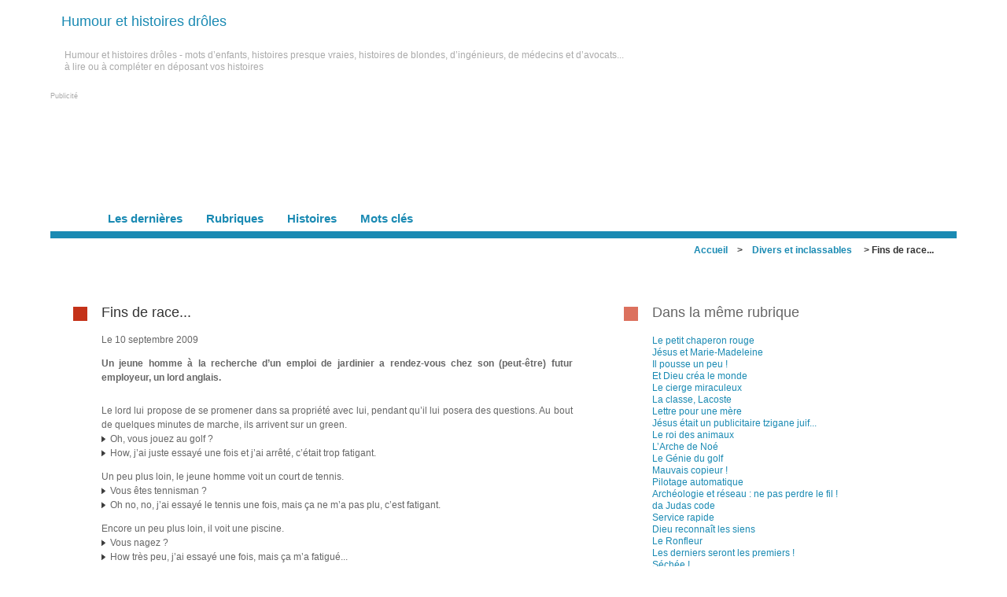

--- FILE ---
content_type: text/html; charset=utf-8
request_url: http://humourhistoires.free.fr/spip/spip.php?article95
body_size: 11119
content:
<!DOCTYPE html PUBLIC "-//W3C//DTD XHTML 1.0 Transitional//EN" "http://www.w3.org/TR/xhtml1/DTD/xhtml1-transitional.dtd">
<html dir="ltr" lang="fr">
<head>
	<title>Fins de race... - Humour et histoires dr&ocirc;les</title>
	<meta http-equiv="Content-Type" content="text/html; charset=utf-8" />
<meta http-equiv="description" content="Humour et histoires drôles - mots d'enfants, histoires presque vraies, histoires de blondes, d'ingénieurs et d'avocats... à lire ou à compléter en déposant vos histoires">
<meta http-equiv="keywords" content="humour, histoires drôles, histoires droles, blagues, sourire, rire, joke, jokes, blondes, avocats, spip, ingénieurs, mots enfants, consultants, sexistes, consultants, docteurs, informaticiens">

<script language="javascript">
if (top.frames.length!=0)
top.location=self.document.location;
</script>
	<meta name="description" content="Un jeune homme à la recherche d’un emploi de jardinier a rendez-vous chez son futur employeur, un lord anglais. - Humour et histoires drôles - mots d'enfants, histoires presque vraies, histoires de blondes, d'ingénieurs et d'avocats" />
	<meta name="generator" content="SPIP" />
	

	
	<link rel="alternate" type="application/rss+xml" title="Syndiquer tout le site" href="http://humourhistoires.free.fr/spip/spip.php?page=backend" />
		
	<script type="text/javascript" src="plugins/blip/prototype.js"></script>
	<script type="text/javascript" src="plugins/blip/scriptaculous.js?load=effects"></script>
	<script type="text/javascript" src="plugins/blip/lightbox.js"></script>
	<link type="text/css" rel="stylesheet" href="plugins/blip/lightbox.css"  media="screen" />
	
	<link rel="stylesheet" type="text/css" href="http://humourhistoires.free.fr/spip/spip.php?page=inc-css" />	

</head>

<body id="article">
<div id="page">


<div id="tete">






	<div class="titre_principal">
	<a rel="start" href="http://humourhistoires.free.fr/spip/">Humour et histoires dr&ocirc;les</a>
	
	</div><!-- fin titre_principal-->







<div class="titre_auxiliaire"><h5 class="nopadding">Humour et histoires drôles - mots d&#8217;enfants, histoires presque vraies, histoires de blondes, d&#8217;ingénieurs, de médecins et d&#8217;avocats... à lire ou à compléter en déposant vos histoires</h5></div><!-- fin titre_auxiliaire-->


<div STYLE="display: block; align:left; width: 750px;"><img src="IMG/1.gif" height="2" width="750" border="0">
	<br><span style='font-size:9px; color:#AAA'>Publicit&eacute;</span></div>
<div STYLE="display: block; align:center; width: 750px;margin:0 auto 40px auto; ">
<!-- BEGIN CODE NetAffiliation : http://www.netaffiliation.com/ -->
<iframe src="http://action.metaffiliation.com/emplacement.php?emp=59079I55bc13cac854840f&emprefresh=130" width="728" height="90" scrolling="no" frameborder="0" align="center"></iframe>
<!-- END CODE NetAffiliation -->
</div>

<div class="menu_principal">
<ul>

	<li id="menu_principal_sommaire"><a href="http://humourhistoires.free.fr/spip/spip.php?page=sommaire" title="Les histoires les plus récentes">Les dernières</a></li>

	<li id="menu_principal_rubrique"><a href="http://humourhistoires.free.fr/spip/spip.php?page=rubrique" title="Parcourir les rubriques du site">Rubriques</a></li>

	<li id="menu_principal_histoire"><a href="http://humourhistoires.free.fr/spip/spip.php?page=histoire" title="Liste des histoires du site">Histoires</a></li>

	<li id="menu_principal_mot"><a href="http://humourhistoires.free.fr/spip/spip.php?page=mot" title="Liste des mots cl&eacute;s du site">Mots cl&eacute;s</a></li>

</ul>
<!-- begin FaceBook -->
<div style="float:right;"><iframe src="http://www.facebook.com/plugins/like.php?href=http%3A%2F%2Fhumourhistoires.free.fr%2Fspip%2F&amp;layout=standard&amp;show_faces=false&amp;width=400&amp;action=J\'aime&amp;colorscheme=light&amp;height=30" scrolling="no" frameborder="0" style="border:none; overflow:hidden; width:400px; height:30px;" allowTransparency="true"></iframe></div>
<!-- end Facebook -->
</div><!-- menu_principal-->

</div><!-- fin entete -->

<div id="corps">

	
	<div class="menu_auxiliaire">
		<ul>
			<li><a href="http://humourhistoires.free.fr/spip/">Accueil</a>&gt;<a href="spip.php?rubrique7">Divers et inclassables</a> &gt; Fins de race...</li>
		</ul>
	</div><!-- fin menu_auxiliaire-->

	
	
	
	

	<div class="contenu">
	
		
		<!-- debut_surligneconditionnel -->
		<div class="element"><div class="imgfloatright"></div><div class="puce_principale">&nbsp;</div><div class="texte_principal">
		<h1>Fins de race...</h1>
		<p>Le 10 septembre 2009</p>
		<p><b>Un jeune homme à la recherche d&#8217;un emploi de jardinier a rendez-vous chez son (peut-être) futur employeur, un lord anglais.</b></p>
		<div class="element_sous"><p class="spip">Le lord lui propose de se promener dans sa propriété avec lui, pendant qu&#8217;il
lui posera des questions. Au bout de quelques minutes de marche, ils
arrivent sur un green.
<br /><img src="plugins/blip/puce.gif" width='8'  height='11'  alt="-" />&nbsp;Oh, vous jouez au golf&nbsp;?
<br /><img src="plugins/blip/puce.gif" width='8'  height='11'  alt="-" />&nbsp;How, j&#8217;ai juste essayé une fois et j&#8217;ai arrêté, c&#8217;était trop fatigant.</p>

<p class="spip">Un peu plus loin, le jeune homme voit un court de tennis.
<br /><img src="plugins/blip/puce.gif" width='8'  height='11'  alt="-" />&nbsp;Vous êtes tennisman&nbsp;?
<br /><img src="plugins/blip/puce.gif" width='8'  height='11'  alt="-" />&nbsp;Oh no, no, j&#8217;ai essayé le tennis une fois, mais ça ne m&#8217;a pas plu, c&#8217;est
fatigant.</p>

<p class="spip">Encore un peu plus loin, il voit une piscine.
<br /><img src="plugins/blip/puce.gif" width='8'  height='11'  alt="-" />&nbsp;Vous nagez&nbsp;?
<br /><img src="plugins/blip/puce.gif" width='8'  height='11'  alt="-" />&nbsp;How très peu, j&#8217;ai essayé une fois, mais ça m&#8217;a fatigué...</p>

<p class="spip">Ils arrivent enfin à la grande maison et un autre homme se tient sur le
perron. Le lord et le jeune homme vont à sa rencontre et le lord dit&nbsp;:
<br /><img src="plugins/blip/puce.gif" width='8'  height='11'  alt="-" />&nbsp;Voici mon fils, Stanley.</p>

<p class="spip">Le jeune homme serre la main du fils et dit&nbsp;:
<br /><img src="plugins/blip/puce.gif" width='8'  height='11'  alt="-" />&nbsp;Enchanté&nbsp;!... Fils unique, je suppose&nbsp;?</p></div>
				
		
		<!-- finde_surligneconditionnel -->			
		</div></div>


		
		


		
		


		
		
		







	
	

		
			


		<div class="element"><div class="puce_principale">&nbsp;</div><div class="texte_principal">
		<h1>Poster un commentaire</h1>
		<div class="element_sur">
		<div class="formulaire_spip formulaire_forum">

<a id="formulaire_forum" name="formulaire_forum"></a>

<form action="spip.php?article95#formulaire_forum" method="post">

<input name='article95' type='hidden' />
<input name='id_article' value='95' type='hidden' />




<input type="hidden" name="retour_forum" value="%21" />
<fieldset class="reponse_formulaire">
<legend><b>mod&eacute;ration &agrave; priori</b>&nbsp;&nbsp;</legend>
<p> Ce forum est mod&eacute;r&eacute; &agrave; priori&nbsp;: votre contribution n'appara&icirc;tra qu'apr&egrave;s avoir &eacute;t&eacute; valid&eacute;e par un administrateur du site.<br /><b>Notez que pour &eacute;viter le spam</b>, un commentaire comportant un ou plusieurs liens URL sera <b>presque toujours modifi&eacute; ou supprim&eacute;.</b></p>
</fieldset>

 





 

	<fieldset>
	<legend>Un message, un commentaire&nbsp;?&nbsp;&nbsp;</legend>
	<p><label for="titre">Titre :</label>
	<input type="text" class="forml" name="titre" id="titre" value="Fins de race..." size="40" disabled="disabled" /></p>

	<label>Texte de votre message :</label>
	<p><small>(Pour cr&eacute;er des paragraphes, laissez simplement des lignes vides.)</small></p>
	<script type="text/javascript" src="ecrire/img_pack/spip_barre.js"></script><table class='spip_barre' cellpadding='0' cellspacing='0' border='0'>
<tr>
<td style='text-align: left;' valign='middle'><a
href="javascript:barre_raccourci('{','}',document.getElementById('textarea_1'))" tabindex='1000'
title="Mettre en {italique}"
onmouseover="helpline('Mettre en {italique}',document.getElementById('barre_1'))"
onmouseout="helpline('Utilisez les raccourcis typographiques pour enrichir votre mise en page', document.getElementById('barre_1'))"><img
src='ecrire/img_pack/icones_barre/italique.png' height='16' width='16' align='middle' /></a><a
href="javascript:barre_raccourci('{{','}}',document.getElementById('textarea_1'))" tabindex='1000'
title="Mettre en {{gras}}"
onmouseover="helpline('Mettre en {{gras}}',document.getElementById('barre_1'))"
onmouseout="helpline('Utilisez les raccourcis typographiques pour enrichir votre mise en page', document.getElementById('barre_1'))"><img
src='ecrire/img_pack/icones_barre/gras.png' height='16' width='16' align='middle' /></a></td>
<td><a
href="javascript:barre_demande('[','->',']', 'Veuillez indiquer l\'adresse de votre lien (vous pouvez indiquer une adresse Web sous la forme http://www.monsite/com ou simplement indiquer le num&eacute;ro d\'un article de ce site.', document.getElementById('textarea_1'))" tabindex='1000'
title="Transformer en [lien hypertexte->http://...]"
onmouseover="helpline('Transformer en [lien hypertexte->http://...]',document.getElementById('barre_1'))"
onmouseout="helpline('Utilisez les raccourcis typographiques pour enrichir votre mise en page', document.getElementById('barre_1'))"><img
src='ecrire/img_pack/icones_barre/lien.png' height='16' width='16' align='middle' /></a></td>
<td><a
href="javascript:barre_raccourci('

&lt;quote&gt;','&lt;/quote&gt;

',document.getElementById('textarea_1'))" tabindex='1000'
title="Citer un message"
onmouseover="helpline('Citer un message',document.getElementById('barre_1'))"
onmouseout="helpline('Utilisez les raccourcis typographiques pour enrichir votre mise en page', document.getElementById('barre_1'))"><img
src='ecrire/img_pack/icones_barre/quote.png' height='16' width='16' align='middle' /></a></td>
<td style='text-align:left;' valign='middle'><a
href="javascript:barre_raccourci('&laquo;','&raquo;',document.getElementById('textarea_1'))" tabindex='1000'
title="Entourer de &laquo; guillemets &raquo;"
onmouseover="helpline('Entourer de &laquo; guillemets &raquo;',document.getElementById('barre_1'))"
onmouseout="helpline('Utilisez les raccourcis typographiques pour enrichir votre mise en page', document.getElementById('barre_1'))"><img
src='ecrire/img_pack/icones_barre/guillemets.png' height='16' width='16' align='middle' /></a><a
href="javascript:barre_raccourci('&ldquo;','&rdquo;',document.getElementById('textarea_1'))" tabindex='1000'
title="Entourer de &ldquo;guillemets de second niveau&rdquo;"
onmouseover="helpline('Entourer de &ldquo;guillemets de second niveau&rdquo;',document.getElementById('barre_1'))"
onmouseout="helpline('Utilisez les raccourcis typographiques pour enrichir votre mise en page', document.getElementById('barre_1'))"><img
src='ecrire/img_pack/icones_barre/guillemets-simples.png' height='16' width='16' align='middle' /></a><a
href="javascript:barre_inserer('&Agrave;',document.getElementById('textarea_1'))" tabindex='1000'
title="Ins&eacute;rer un A accent grave majuscule"
onmouseover="helpline('Ins&eacute;rer un A accent grave majuscule',document.getElementById('barre_1'))"
onmouseout="helpline('Utilisez les raccourcis typographiques pour enrichir votre mise en page', document.getElementById('barre_1'))"><img
src='ecrire/img_pack/icones_barre/agrave-maj.png' height='16' width='16' align='middle' /></a><a
href="javascript:barre_inserer('&Eacute;',document.getElementById('textarea_1'))" tabindex='1000'
title="Ins&eacute;rer un E accent aigu majuscule"
onmouseover="helpline('Ins&eacute;rer un E accent aigu majuscule',document.getElementById('barre_1'))"
onmouseout="helpline('Utilisez les raccourcis typographiques pour enrichir votre mise en page', document.getElementById('barre_1'))"><img
src='ecrire/img_pack/icones_barre/eacute-maj.png' height='16' width='16' align='middle' /></a><a
href="javascript:barre_inserer('&oelig;',document.getElementById('textarea_1'))" tabindex='1000'
title="Ins&eacute;rer un E dans l'O"
onmouseover="helpline('Ins&eacute;rer un E dans l\'O',document.getElementById('barre_1'))"
onmouseout="helpline('Utilisez les raccourcis typographiques pour enrichir votre mise en page', document.getElementById('barre_1'))"><img
src='ecrire/img_pack/icones_barre/oelig.png' height='16' width='16' align='middle' /></a><a
href="javascript:barre_inserer('&OElig;',document.getElementById('textarea_1'))" tabindex='1000'
title="Ins&eacute;rer un E dans l'O majuscule"
onmouseover="helpline('Ins&eacute;rer un E dans l\'O majuscule',document.getElementById('barre_1'))"
onmouseout="helpline('Utilisez les raccourcis typographiques pour enrichir votre mise en page', document.getElementById('barre_1'))"><img
src='ecrire/img_pack/icones_barre/oelig-maj.png' height='16' width='16' align='middle' /></a><a
href="javascript:barre_inserer('&euro;',document.getElementById('textarea_1'))" tabindex='1000'
title="Ins&eacute;rer le symbole &euro;"
onmouseover="helpline('Ins&eacute;rer le symbole &euro;',document.getElementById('barre_1'))"
onmouseout="helpline('Utilisez les raccourcis typographiques pour enrichir votre mise en page', document.getElementById('barre_1'))"><img
src='ecrire/img_pack/icones_barre/euro.png' height='16' width='16' align='middle' /></a></td></tr>
<tr>
<td colspan='6'><input disabled='disabled' type='text' class='barre' id='barre_1' size='45' maxlength='100'
value="Utilisez les raccourcis typographiques pour enrichir votre mise en page" /></td></tr></table>
<textarea name='texte' rows='12' class='forml' cols='60'
id='textarea_1'
onselect='storeCaret(this);'
onclick='storeCaret(this);'
onkeyup='storeCaret(this);'
ondblclick='storeCaret(this);'></textarea>
	</fieldset>

	<fieldset>
	<legend><b>Qui &ecirc;tes-vous ?</b> (optionnel)&nbsp;&nbsp;</legend>
	<p><label for="auteur">Votre nom (ou pseudonyme) :</label>
	<input type="text" class="forml" name="auteur" id="auteur" value="" size="40" /></p>
	<p><label for="email_auteur">Votre adresse email :</label>
	<input type="text" class="forml" name="email_auteur" id="email_auteur" value="" size="40" /></p>
	</fieldset>

	
	<p style='display:none;'><label for="nobot">Veuillez laisser ce champ vide&nbsp;:</label>
	<input type="text" name="nobot" value="" size="10" /></p>

	<div class="spip_bouton"><input type="submit" value="Voir ce message avant de le poster" /></div>


</form>

</div>		</div><!-- fin element_sur-->
		</div></div> <!-- fin element-->	
		
	
	</div><!-- fin contenu -->

	
	<div class="barre_laterale">
		

		

		
		 
				


<div class="element"><div class="puce_principale">&nbsp;</div><div class="texte_principal"><h1>Dans la m&ecirc;me rubrique</h1>		
<div class="element_sur_bis">

	
	<h5 class="nopadding"><a href="spip.php?article8" title="Le petit chaperon rouge allait voir sa Mère-Grand quand elle aperçut le grand méchant loup tapi derrière une souche.">Le petit chaperon rouge</a></h5>
		
	
	<h5 class="nopadding"><a href="spip.php?article9" title="Marie est désespérée : Jésus est toujours vierge à 30 ans.">Jésus et Marie-Madeleine</a></h5>
		
	
	<h5 class="nopadding"><a href="spip.php?article78" title="Un mec complètement bourré vient sonner avec insistance chez des gens en pleine nuit.">Il pousse un peu&nbsp;!</a></h5>
		
	
	<h5 class="nopadding"><a href="spip.php?article10" title="Le premier jour Dieu a créé la vache.">Et Dieu créa le monde</a></h5>
		
	
	<h5 class="nopadding"><a href="spip.php?article58" title="Je vais à Rome la semaine prochaine et je vais allumer un cierge pour vous, dit le prêtre.">Le cierge miraculeux</a></h5>
		
	
	<h5 class="nopadding"><a href="spip.php?article49" title="C'est un petit canard sur le lac, triste et en train de pleurer.">La classe, Lacoste</a></h5>
		
	
	<h5 class="nopadding"><a href="spip.php?article12" title="Une mère rentre dans la chambre de sa fille qu'elle trouve vide. Sur le lit une lettre.">Lettre pour une mère</a></h5>
		
	
	<h5 class="nopadding"><a href="spip.php?article13" title="Jésus était un publicitaire tzigane juif de couleur noire et d'origine italienne habitant la Californie !">Jésus était un publicitaire tzigane juif... </a></h5>
		
	
	<h5 class="nopadding"><a href="spip.php?article152" title="Le lion est un animal bien vaniteux, la preuve, il se prend pour le roi de la savane, voire de tous les animaux. Un jour qu'il se promène dans la savane, il hèle&nbsp;(...)">Le roi des animaux</a></h5>
		
	
	<h5 class="nopadding"><a href="spip.php?article21" title="Il y a quelques mois, Dieu vient voir Noé.">L&#8217;Arche de Noé</a></h5>
		
	
	<h5 class="nopadding"><a href="spip.php?article91" title="Un couple joue au golf dans un terrain de golf hyper chic et cher, entouré de maisons très belles et très chères.">Le Génie du golf</a></h5>
		
	
	<h5 class="nopadding"><a href="spip.php?article26" title="Un jeune novice arrive au monastère. La tâche qui lui est assignée est d'aider les autres moines à recopier les anciens canons et règles de l'église.">Mauvais copieur&nbsp;!</a></h5>
		
	
	<h5 class="nopadding"><a href="spip.php?article27" title="Un type fait du stop au bord de la route pendant une nuit très sombre. Et pour tout arranger, au même moment se déchaîne une terrible tempête.">Pilotage automatique</a></h5>
		
	
	<h5 class="nopadding"><a href="spip.php?article30" title="Dans le cadre de fouilles dans le sous-sol russe jusqu'à 100m de profondeur, les scientifiques russes ont trouvé des vestiges de fil de cuivre vieux d'environ 1000&nbsp;(...)">Archéologie et réseau&nbsp;: ne pas perdre le fil&nbsp;!</a></h5>
		
	
	<h5 class="nopadding"><a href="spip.php?article34" title="Jésus, dans un état d'énervement avancé, convoque tous les apôtres et tous ses disciples pour une réunion d'urgence.">da Judas code</a></h5>
		
	
	<h5 class="nopadding"><a href="spip.php?article35" title="Léonard le milliardaire décide pour fêter ses 50 ans de faire une grande fête.">Service rapide</a></h5>
		
	
	<h5 class="nopadding"><a href="spip.php?article36" title="Deux prêtres vont en vacances au Club Med.">Dieu reconnaît les siens</a></h5>
		
	
	<h5 class="nopadding"><a href="spip.php?article38" title="Dans une petite ville de province, un représentant de commerce décide de faire étape pour la nuit.">Le Ronfleur</a></h5>
		
	
	<h5 class="nopadding"><a href="spip.php?article39" title="On fêtait le départ en retraite du curé de la paroisse avec un dîner d'adieu.">Les derniers seront les premiers&nbsp;!</a></h5>
		
	
	<h5 class="nopadding"><a href="spip.php?article41" title="Nadine tombe dans la piscine et coule à pic.">Séchée&nbsp;!</a></h5>
		
	
	<h5 class="nopadding"><a href="spip.php?article50" title="Un petit enfant, sans bras, est à la piscine avec sa classe.">Les sacs plastiques, ça pollue&nbsp;!</a></h5>
		
	
	<h5 class="nopadding"><a href="spip.php?article52" title="Une sage-femme se rend chez son boucher, comme tout le monde.">Emballez, c&#8217;est pesé&nbsp;!</a></h5>
		
	
	<h5 class="nopadding"><a href="spip.php?article57" title="Près de cette lagune, des crocodiles se prélassent paresseusement au soleil.">Vieille sirène au milieu de crocodiles</a></h5>
		
	
	<h5 class="nopadding"><a href="spip.php?article64" title="La maîtresse fait un tour de classe et demande à chacun des élèves ce qui leur manque à la maison et qu'ils aimeraient avoir un jour.">Il ne nous manquait plus que ça</a></h5>
		
	
	<h5 class="nopadding"><a href="spip.php?article75" title="Une petite fille arrive à l'école avec un gros bandage autour de la tête.">Quelle mouche l&#8217;a piquée&nbsp;?</a></h5>
		
	
	<h5 class="nopadding"><a href="spip.php?article76" title="A 1h du matin, sur le trottoir, un type complètement ivre essaie de faire entrer sa clé dans un réverbère.">L&#8217;allumé du réverbère</a></h5>
		
	
	<h5 class="nopadding"><a href="spip.php?article77" title="Arthur Davidson, l'inventeur de la moto Harley Davidson, décède et monte au ciel.">Entre inventeurs...</a></h5>
		
	
	<h5 class="nopadding"><a href="spip.php?article81" title="Les passagers d'un vol à bas prix sont assis à leur place et attendent les pilotes. Soudain, deux hommes entrent dans l'avion, en uniformes de pilote. Ils portent des lunettes&nbsp;(...)">Pas de paralytique...</a></h5>
		
	
	<h5 class="nopadding"><a href="spip.php?article82" title="Un pompier regarde un p'tit gars qui joue dehors. Le p'tit gars a peint un chariot rouge avec des échelles sur le coté, tout pour que ça ait l'air d'un camion de&nbsp;(...)">Chat hurlant&nbsp;?</a></h5>
		
	
	<h5 class="nopadding"><a href="spip.php?article84" title="Voilà quelque temps, ce jeune juif New-Yorkais était très épris de son amie. Il envisage de l'épouser et donc en parle à son père. 

&quot;Je suis content pour toi mon fils, comment s'appelle-t-elle ?&nbsp;(...)">Le nom, ce n&#8217;est pas tout&nbsp;!</a></h5>
		
	
	<h5 class="nopadding"><a href="spip.php?article89" title="Au cours d'une croisière, une tempête fait rage.">La tempête</a></h5>
		
	
	<h5 class="nopadding"><a href="spip.php?article90" title="Au crématorium, un ami de la famille s'approche du gendre de la défunte.">Repos éternel</a></h5>
		
	
	<h5 class="nopadding">Fins de race...</h5>	
	
	<h5 class="nopadding"><a href="spip.php?article96" title="Un athée se promenait dans les bois tout en s'extasiant devant la nature, quand survint un ours.">Dieu, l&#8217;athée et l&#8217;ours</a></h5>
		
	
	<h5 class="nopadding"><a href="spip.php?article97" title="Thierry et Nadine sont des malades mentaux internés en hôpital psychiatrique. Un jour Nadine longe la piscine, mais tombe à l'eau et coule à pic.">Séchée...</a></h5>
		
	
	<h5 class="nopadding"><a href="spip.php?article101" title="Saddam Hussein prenait tranquillement l'apéritif sous sa véranda lorsque le téléphone se mit à sonner.">Une guerre évitée de justesse</a></h5>
		
	
	<h5 class="nopadding"><a href="spip.php?article102" title="Joseph, à Marie...">L&#8217;histoire la plus courte</a></h5>
		
	
	<h5 class="nopadding"><a href="spip.php?article107" title="Le professeur de droit s'apprête à distribuer les sujets pour l'examen de fin d'année. Juste avant de remettre les précieux documents, il précise aux étudiants : &quot;Cet examen doit durer 2 heures&nbsp;(...)">Vous savez qui je suis&nbsp;?</a></h5>
		
	
	<h5 class="nopadding"><a href="spip.php?article111" title="Dieu en a ras le bol de l'humanité, de ses péchés, de ses vanités et des politiciens. Il décide de mettre fin à l'expérience.">Messagers de l&#8217;apocalypse</a></h5>
		
	
	<h5 class="nopadding"><a href="spip.php?article113" title="Un énorme camionneur est assis dans un bar pour boire un verre quand un petit type minable entre et demande à qui appartient le Pit Bull dehors.">Le Pit Bull et le caniche nain</a></h5>
		
	
	<h5 class="nopadding"><a href="spip.php?article114" title="Un Barcelonais, un Napolitain et un Marseillais découvrent un génie, qui visiblement est à la fois content et mécontent d'être tiré de sa sieste de quelques&nbsp;(...)">Les recherches du génie </a></h5>
		
	
	<h5 class="nopadding"><a href="spip.php?article115" title="Un bateau est pris dans une violente tempête et coule. Seul rescapé, un marin marseillais, accroché à une planche, échoue sur une île déserte.">Visite au naufragé</a></h5>
		
	
	<h5 class="nopadding"><a href="spip.php?article116" title="Devant l'entrée du siège social de la banque, un trader gare sa Porsche Panamera flambant neuve, histoire de frimer devant ses collègues.">La Porsche Panamera</a></h5>
		
	
	<h5 class="nopadding"><a href="spip.php?article117" title="Jean-Marie Le Pen se promène au Forum des Halles et aborde un &quot;jeune des banlieues&quot; qui y squatte. Le jeune reconnaît tout de suite notre gaillard.">A donf la piscine&nbsp;!</a></h5>
		
	
	<h5 class="nopadding"><a href="spip.php?article119" title="La femme entre dans la banque et dit au guichetier : &quot;Je voudrais ouvrir un putain de compte dans ta banque de merde !&quot;">Gros loto, gros mots</a></h5>
		
	
	<h5 class="nopadding"><a href="spip.php?article123" title="Après le match catastrophique contre le Mexique (2-0) pendant la Coupe du Monde, Ribéry et les autres joueurs de l'équipe de France désirent passer incognito : Ribéry se met une perruque et une fausse&nbsp;(...)">Inconnus&nbsp;?</a></h5>
		
	
	<h5 class="nopadding"><a href="spip.php?article124" title="La chauve-souris vampire couverte de sang revient en zigzaguant à sa grotte et se pose pour piquer un petit somme.">L&#8217;odeur du sang</a></h5>
		
	
	<h5 class="nopadding"><a href="spip.php?article126" title="Le paquebot est en train de couler.">Sauve qui peut</a></h5>
		
	
	<h5 class="nopadding"><a href="spip.php?article128" title="L'homme rentre de son travail avec un robot détecteur de mensonges.">Robot-scopie</a></h5>
		
	
	<h5 class="nopadding"><a href="spip.php?article129" title="Zoé demande à son petit ami Robert de venir dîner chez ses parents le vendredi soir.">Après la découverte, la prière&nbsp;!</a></h5>
		
	
	<h5 class="nopadding"><a href="spip.php?article135" title="C'est un type qui marche dans la rue et qui croise un de ses copains, lourdement chargé de deux grosses valises.">Le génie de la valise</a></h5>
		
	
	<h5 class="nopadding"><a href="spip.php?article143" title="Un jeune et nouveau curé, très angoissé, se retrouve incapable de prononcer un seul mot pour son premier sermon. Le lendemain il va voir l'archevêque et lui demande quelques conseils pour être à la&nbsp;(...)">Prêche avec pêche</a></h5>
		
	
	<h5 class="nopadding"><a href="spip.php?article144" title="La maison Lefort fabrique des clous depuis plusieurs générations. Les ventes sont en baisse et le patron engage une jeune et dynamique publicitaire pour lui concevoir une publicité pour la&nbsp;(...)">Le marketing, des clous&nbsp;!</a></h5>
		
	
	<h5 class="nopadding"><a href="spip.php?article145" title="Cette dame vient renouveler son passeport. Le fonctionnaire lui demande combien d'enfants elle a.">Nom de nom&nbsp;!</a></h5>
		
	
	<h5 class="nopadding"><a href="spip.php?article148" title="Le Ministre de l'Intérieur veut savoir lequel des trois services qu'il finance, le GIGN, la DST ou la Police Nationale, est le plus efficace pour attraper les&nbsp;(...)">Au coin du bois</a></h5>
		
	
	<h5 class="nopadding"><a href="spip.php?article149" title="Une religieuse prend un taxi et constate que le beau chauffeur n'arrête pas de la regarder. Elle lui demande pourquoi il la regarde si intensément.">Baiser volé</a></h5>
		
	
	<h5 class="nopadding"><a href="spip.php?article154" title="La gamine sort de l'école, et s'engage sur le trottoir de cette petite allée.">Ecole, bonbons, voiture...</a></h5>
		
	
	<h5 class="nopadding"><a href="spip.php?article156" title="Une pièce de 20 cents vient de mourir. Après une vie exemplaire elle monte au Paradis, un peu inquiète du sort que lui réserve le redouté Saint-Pierre.">Le Royaume des Cieux...</a></h5>
		
	
	<h5 class="nopadding"><a href="spip.php?article157" title="Paul vient de faire une super longue route en conduisant pendant toute la nuit. Crevé, il décide sagement de s'arrêter pour dormir quelques heures avant de&nbsp;(...)">A la bonne heure&nbsp;!</a></h5>
		
	
	<h5 class="nopadding"><a href="spip.php?article158" title="Un ranch du Texas. Un agent du DEA, l'agence fédérale US anti-drogue, s'arrête et apostrophe le fermier.">Pouvoir du badge</a></h5>
		
	
	<h5 class="nopadding"><a href="spip.php?article162" title="A Jérusalem cette journaliste de CNN a entendu parler d’un vieux juif qui chaque jour va deux fois au Mur des Lamentations pour prier très, très longtemps.">Au pied du mur</a></h5>
		
	
	<h5 class="nopadding"><a href="spip.php?article163" title="Cela se passe dans le frigo, dans le bac à œufs.">Dans le frigo</a></h5>
		
	
	<h5 class="nopadding"><a href="spip.php?article165" title="Le propriétaire d’un cirque a passé une annonce pour trouver un dompteur de lion.">Quel cirque&nbsp;!</a></h5>
		
	

</div>
</div></div>
		
					
		



		

		
		 
				


<div class="element"><div class="puce_principale">&nbsp;</div><div class="texte_principal"><h1>A propos de cet article</h1>		
<div class="element_sur_bis">
	
	<h5 class="nopadding gris_moyen">Derni&egrave;re mise &agrave; jour le :</h5>
	<h5>2 mai 2010</h5>
	<h5 class="nopadding gris_moyen">Statistiques de l'article :</h5>
	<h5></h5>
	<h5>10266 visiteurs cumul&eacute;s</h5>
	
	
	<h5 class="nopadding gris_moyen">Mots-cl&eacute;s :</h5>
	<h5><a href="spip.php?mot104" rel="tag">golf</a>, <a href="spip.php?mot34" rel="tag">jardin</a>, <a href="spip.php?mot100" rel="tag">lord</a></h5>
<!-- AddThis Button BEGIN --><br />
<script type="text/javascript">
var addthis_config = { data_track_clickback: true }
</script>
<p style='display:inline;' class="nopadding gris_moyen">Vous aimez cette histoire? Partagez-la!</p>
<div class="addthis_toolbox addthis_default_style">
<a class="addthis_button_facebook"></a>
<a class="addthis_button_email"></a>
<a class="addthis_button_twitter"></a>
<a class="addthis_button_google"></a>
<a class="addthis_button_favorites"></a>
<a class="addthis_button_print"></a>
<span class="addthis_separator">|</span>
<a href="http://www.addthis.com/bookmark.php?v=250&amp;username=fibo" class="addthis_button_expanded">Plus...</a>
</div>
<script type="text/javascript" src="http://s7.addthis.com/js/250/addthis_widget.js?username=fibo"></script>
<!-- AddThis Button END -->


</div>
</div></div>

					
		



		

		
		 
			


<div class="element"><div class="puce_principale">&nbsp;</div><div class="texte_principal"><h1>Rubriques du site</h1>		
<div class="element_sur_bis">

	<h5 class="nopadding"><b><a href="spip.php?rubrique12" title="Les bars sont un leu privilégié d'observation de l'humanité et un bon endroit pour boire un verre avec ses amis ! Plus longues que les brèves de comptoir... quelques petites&nbsp;(...)">
	Au comptoir des bars
	</a></b></h5>
				

	<h5 class="nopadding"><b><a href="spip.php?rubrique7" title="Pour toutes les histoires que l'on ne peut caser ailleurs.">
	Divers et inclassables
	</a></b></h5>
				

	<h5 class="nopadding"><b><a href="spip.php?rubrique11" title="L'âge nous guette tous... quelques histoires pour se moquer des &quot;seniors&quot;... que nous allons devenir.">
	Enfin à la retraite
	</a></b></h5>
				

	<h5 class="nopadding"><b><a href="spip.php?rubrique3" title="Face à la rigueur bornée des informaticiens et ingénieurs, la créativité des avocats semble bien innovante !">
	Histoires d&#8217;avocats
	</a></b></h5>
				

	<h5 class="nopadding"><b><a href="spip.php?rubrique2" title="Souvent plus rigides et bornés que les consultants et les ingénieurs, leurs idées fixes supposées inspirent de nombreuses histoires.">
	Histoires d&#8217;informaticiens
	</a></b></h5>
				

	<h5 class="nopadding"><b><a href="spip.php?rubrique1" title="Les consultants sont mal-aimés, accompagnés qu'ils sont d'une réputation détestable. Quant aux ingénieurs, leur précision souvent clinique incite à les croire légèrement&nbsp;(...)">
	Histoires d&#8217;ingénieurs et de consultants
	</a></b></h5>
				

	<h5 class="nopadding"><b><a href="spip.php?rubrique4" title="Elles semblent cristalliser tout le misogynisme ambiant... dont pourtant de nombreuses traces subsistent encore ailleurs !">
	Histoires de blondes
	</a></b></h5>
				

	<h5 class="nopadding"><b><a href="spip.php?rubrique8" title="Les histoires de médecins nous servent sans doute à exorciser notre peur de la maladie et de la mort...">
	Histoires médicales
	</a></b></h5>
				

	<h5 class="nopadding"><b><a href="spip.php?rubrique9">
	Mots d&#8217;enfants
	</a></b></h5>
				

	<h5 class="nopadding"><b><a href="spip.php?rubrique10" title="Les histoires tendant à suggérer, voire prouver, la supériorité d'un sexe sur l'autre sont légion...">
	Sexistes
	</a></b></h5>
				

	<h5 class="nopadding"><b><a href="spip.php?rubrique6" title="Histoires sans doute vraies, parfois fausses, mais drôles et possibles...">
	Si non é vero
	</a></b></h5>
				

	<h5 class="nopadding"><b><a href="spip.php?rubrique5" title="A propos de ce site : qui, pourquoi ?">
	| A propos
	</a></b></h5>
				

</div>
</div></div>
		
					
		



		

		
		 
			<div align="center">
<a href="http://v50.xiti.com/stats/frequentation/publique.asp?site=279175&lg=1">audience mesurée par
<script type="text/javascript">
<!--
Xt_param = 's=279175&p='+self.document.location;
try {Xt_r = top.document.referrer;}
catch(e) {Xt_r = document.referrer; }
Xt_h = new Date();
Xt_i = '<img width="39" height="25" border="0" ';
Xt_i += 'src="http://logv33.xiti.com/hit.xiti?'+Xt_param;
Xt_i += '&hl='+Xt_h.getHours()+'x'+Xt_h.getMinutes()+'x'+Xt_h.getSeconds();
if(parseFloat(navigator.appVersion)>=4)
{Xt_s=screen;Xt_i+='&r='+Xt_s.width+'x'+Xt_s.height+'x'+Xt_s.pixelDepth+'x'+Xt_s.colorDepth;}
document.write(Xt_i+'&ref='+Xt_r.replace(/[<>"]/g, '').replace(/&/g, '$')+'" title="Internet Audience">');
//-->
</script>
<noscript>
<img width="39" height="25" src="http://logv33.xiti.com/hit.xiti?s=279175&p=no-javascript" alt="WebAnalytics" />
</noscript></a>
</div>			
		



		

	<div class="element"><div class="puce_principale">&nbsp;</div><div class="texte_principal">
			<h1>Mes préférées</h1>
			
			<p><span ><ul><li><a href="http://humourhistoires.free.fr/spip/spip.php?article27" title="Mon histoire préférée, qui fait dresser quelques cheveux sur la tête">Pilotage Automatique</a></li><li><a href="http://humourhistoires.free.fr/spip/spip.php?article102" title="L'histoire la plus courte!">La plus courte</a></li></ul></span></p>
			</div></div><!-- fin element-->
			
			
		



		

		
		 
			<div class="element"><div class="puce_principale">&nbsp;</div><div class="texte_principal"><h1>La citation du jour</h1>
<div class="element_sur_bis">	
<!-- 
<style type="text/css">
#citation{ votre style ...}
</style>
-->
<script src="http://www.citation.fr/citation.php" language="javascript"></script>
<br></div>
</div></div>
			
		



		

		
		 
			
<div class="element"><div class="puce_principale">&nbsp;</div><div class="texte_principal"><div class="formulaire_spip formulaire_recherche">
<a name="formulaire_recherche" id="formulaire_recherche"></a>

<form action="http://humourhistoires.free.fr/spip/spip.php?page=recherche" method="get">
	
<input name='page' value='recherche' type='hidden' />
	
	<label for="recherche">Rechercher</label>
	<input type="text" class="forml" name="recherche" id="recherche" value="Rechercher" onfocus="this.value='';" />
</form>

</div>		
<div class="element_sur_bis">
&nbsp;
</div>
</div></div>			
		

		</div><!-- fin barre_laterale-->

</div><!-- fin corps -->		


<div STYLE="display: block; align:left; width: 750px;"><img src="IMG/1.gif" height="1" width="750" border="0">
	<span style='font-size:9px; color:#AAA'>Publicit&eacute;</span></div>
<div STYLE="display: block; align:center; width: 730px;margin:0 auto 20px auto; ">
<!-- BEGIN CODE NetAffiliation : http://www.netaffiliation.com/ -->
<iframe src="http://action.metaffiliation.com/emplacement.php?emp=59081I3e983563ca8d0d23&emprefresh=110" width="728" height="90" scrolling="no" frameborder="0" align="center"></iframe>
<!-- END CODE NetAffiliation -->
</div>
<br />
<div id="pied">
	
<div class="mentions_techniques">
	<div style="float : left;">
		<a href="http://creation-site-web.blogspot.com">Comment créer ce site et son référencement</a> |
		<a href="http://fr.wikipedia.org/wiki/SPIP" rel="nofollow">SPIP</a> 1.9.1 |
		<a href="http://www.cent20.net/spip.php?article100">BliP</a> 2.2&nbsp;|
		<a href="http://humourhistoires.free.fr/spip/spip.php?page=backend">RSS</a> 2.0 |
		<a href="ecrire/">Espace priv&eacute;</a>
	</div>

	
	
	<div style="float : right;">
	Visiteurs par jour (cumul) : 351 (2058906)
	</div>
</div><!-- fin mentions_techniques-->
	


<div class="mentions_techniques">


		

	<span><a href="spip.php?page=switch">Oseriez-vous changer de couleurs&nbsp;?</a></span>
			
			
		


</div><!-- fin mentions_techniques-->

<!-- Google -->
<script src="http://www.google-analytics.com/urchin.js" type="text/javascript">
</script>
<script type="text/javascript">
_uacct = "UA-295416-1";
urchinTracker();
</script>
<!-- -->
</div>
</div><!-- fin page -->
</body>
</html>


--- FILE ---
content_type: text/css; charset=iso-8859-15
request_url: http://humourhistoires.free.fr/spip/spip.php?page=inc-css
body_size: 1897
content:

body { margin : 0; font-family : verdana, lucida, arial, helvetica, sans-serif; font-size : 0.75em; color : #666666; line-height : 1.5em; background-color : #ffffff; }
a { color : #1a8ab3; text-decoration : none; }
a:visited { color : #1a8ab3; text-decoration : none; }
a:hover { color : #c43219; text-decoration : none; }
a:active { color : #c43219; text-decoration : none; }
#page { width : 90%; margin : auto; }
#tete { float : left; width : 100%; margin : 0 0 0.5em 0; border-width : 0 0 0.75em 0; border-color : #1a8ab3; border-style : solid; }
.surtitre { float : left; width : 100%; }
.titre_principal { float : left; width : 62%; padding : 1em 0.75em; font-size : 1.5em; }
.titre_lateral { float : right; width : 31%; }
.titre_auxiliaire { float : left; clear : left; width : 62%; padding : 0.75em 0 1.5em 1.5em; }
.menu_principal { float : left; clear : left; width : 100%; list-style-type : none; }
#tete .menu_principal ul { display : block; width : 90%; margin : auto; padding : 0; font-size : 1.25em; text-align : center; list-style-type : none; }
#tete .menu_principal ul li { display : block; float : left; padding : 0.5em 0; text-decoration : none; list-style-type : none; }
#tete .menu_principal ul li a { padding : 0.25em 0.75em; border-width : 0.25em 0.25em 0 0.25em; border-color : #ffffff #ffffff #ffffff #ffffff; border-style : solid; color : #1a8ab3; font-weight : bold; text-decoration : none; }
#tete .menu_principal ul li a:hover { border-color : #c2e2ee #ffffff #ffffff #ffffff; color : #c43219; }
#tete .menu_principal ul li a:focus { color : #c43219; }
body#sommaire .menu_principal ul li#menu_principal_sommaire a { border-color : #1a8ab3 #ffffff #ffffff #ffffff; }
body#sommaire #tete .menu_principal ul li#menu_principal_sommaire a { color : #333333; }
body#rubrique .menu_principal ul li#menu_principal_rubrique a { border-color : #1a8ab3 #ffffff #ffffff #ffffff; }
body#rubrique #tete .menu_principal ul li#menu_principal_rubrique a { color : #333333; }
body#histoire .menu_principal ul li#menu_principal_histoire a { border-color : #1a8ab3 #ffffff #ffffff #ffffff; }
body#histoire #tete .menu_principal ul li#menu_principal_histoire a { color : #333333; }
body#mot .menu_principal ul li#menu_principal_mot a { border-color : #1a8ab3 #ffffff #ffffff #ffffff; }
body#mot #tete .menu_principal ul li#menu_principal_mot a { color : #333333; }
#corps { display : block; width : 95%; margin : auto; padding : 0; }
.menu_auxiliaire { float : left; width : 100%; padding : 0 0 1.25em 0; background-color : #ffffff; list-style-type : none; }
#corps .menu_auxiliaire ul { margin : 0; padding : 0; text-align : left; list-style-type : none; }
#corps .menu_auxiliaire ul li { display : block; float : right; padding : 0 0 0.5em 0; color : #333333; font-weight : bold; text-decoration : none; list-style-type : none; }
#corps .menu_auxiliaire ul li a { padding : 0 0.75em 0.5em 0.75em; border-width : 0.25em; border-color : #ffffff #ffffff #ffffff #ffffff; border-style : solid; color : #1a8ab3; font-weight : bold; text-decoration : none; }
#corps .menu_auxiliaire ul li a:hover { border-color : #ffffff #ffffff #c2e2ee #ffffff; color : #c43219; }
#corps .menu_auxiliaire ul li a:focus { color : #c43219; }
#corps .menu_auxiliaire ul li a.active { border-color : #ffffff #ffffff #1a8ab3 #ffffff; color : #333333; }
#corps .menu_auxiliaire ul li a.active:hover { border-color : #ffffff #ffffff #1a8ab3 #ffffff; color : #333333; }
.contenu { float : left; clear : left; width : 58%; padding : 3em 0 ; text-align : justify; }
.barre_laterale { float : right; width : 36%; padding : 3em 0 ; color : #aaaaaa; background-color : #ffffff; }
.contenu_large { float : left; clear : both; width : 99%; padding : 3em 0 ; text-align : justify; }
.trois_colonnes { float : left; width : 33%; padding : 3em 0 ; }
.deux_colonnes { float : left; width : 49%; }
.element { float : left; clear : left; width : 100%; padding : 0 0 3em 0; }
.element_sous { float : left; clear : left; width : 100%; padding : 0 0 3em 0; }
.element_sous_bis { float : left; clear : left; width : 100%; padding : 0 0 1.25em 0; }
.element_sur { float : left; width : 100%; padding : 3em 0 0 0; }
.element_sur_bis { width : 100%; padding : 1.25em 0 0 0; }
#pied { clear : both; width : 95%; margin : auto; border-width : 0.25em 0 0 0; border-color : #1a8ab3; border-style : solid; color : #666666; background-color : #ffffff; }
.mentions_techniques { float : left; width : 100%; }
.mentions_legales { float : left; clear : left; width : 100%; }
h1 { margin : 0; padding : 0; font-size : 1.5em; color : #333333; font-weight : normal; line-height : 1.5em; background-color : #ffffff; }
.barre_laterale h1 { color : #666666; background-color : #ffffff; }
h3 { margin : 0; padding : 0; font-size : 1.25em; color : #c43219; font-weight : bold; line-height : 1.25em; background-color : #ffffff; }
.barre_laterale h3 { font-size : 1em; font-weight : normal; color : #aaaaaa; }
.trois_colonnes h3 { font-weight : normal; }
h5 { margin : 0; padding : 0 0 0 1.5em; font-size : 1em; color : #aaaaaa; font-weight : normal; line-height : 1.25em; background-color : #ffffff; }
.puce_principale { display : block; float : left; width : 1.5em; height : 1.5em; margin : 0.5em 0 0 0; font-size : 1em; color : #ffffff; font-weight : bold; text-align : center; line-height : 1.25em; background-color : #c43219; }
.contenu .puce_principale { color : #ffffff; background-color : #c43219; }
.barre_laterale .puce_principale { color : #ffffff; background-color : #dc715e; }
.texte_principal { margin : 0 0 0 3em; }
.couleur1 { display : inline; color : #1a8ab3; background-color : #ffffff; }
.couleur1_clair { display : inline; color : #c2e2ee; background-color : #ffffff; }
.couleur2 { display : inline; color : #c43219; background-color : #ffffff; }
.couleur2_clair { display : inline; color : #dc715e; background-color : #ffffff; }
.gris_fonce { display : inline; color : #333333; background-color : #ffffff; }
.gris_moyen { display : inline; color : #666666; background-color : #ffffff; }
.gris_clair { display : inline; color : #aaaaaa; background-color : #ffffff; }
.imgfloatleft { display : inline; float : left; padding : 0.5em 0.75em 0.5em 0; }
.imgfloatright { display : inline; float : right; padding : 0.5em 0 0.5em 0.75em; }
.nopadding { padding : 0; }
div.nicetitle { position : absolute; top : 0; left : 0; padding : 0.5em; border-width : 0.25em; border-color : #1a8ab3; border-style : solid; color : #c43219; font-weight : bold; background-color : #ffffff; }
div.nicetitle p { margin : 0; padding : 0; }
div.nicetitle p.destination { display : none; }
form { text-align : left; }
forml { padding : 0.25em; }
.spip_bouton { padding : 0.25em; border-width : 1px; border-color : #c2e2ee; border-style : solid; color : #1a8ab3; font-weight : bold; background-color : #ffffff; }
h3.spip { padding : 1.5em 0; }
blockquote.spip { margin : 1.5em 3em; padding : 0 0.75em; border-width : 0 0 0 0.25em; border-color : #dc715e; border-style : solid; }
ul.spip { list-style : disc; }
ol.spip { list-style : decimal; }
ul.spip li { list-style : inherit; }
ol.spip li { list-style : inherit; }
li.spip { list-style-position : outside; margin-left : 0.75em; }
.spip_code { font-family : monospace; font-style : normal; font-size : 1.25em; }
.spip_cadre { width : 99%; border-color : #dc715e; font-family : monospace; font-style : normal; font-size : 1.25em; background-color : #ffffff; }
table.spip { margin-bottom : 1.25em; border-width : 1px; border-color : #dc715e; border-style : solid; border-collapse : collapse; }
table.spip caption { caption-side : top; }
table.spip tr { border-width : 1px; border-style : solid; border-color : #aaaaaa; }
tr.row_first { color : #dc715e; font-size : 1em; }
table.spip tr.row_first th { padding : 0.5em 1.5em 0.5em 0.5em; }
table.spip td { padding : 0.25em 1em 0.25em 0.5em; text-align : left; vertical-align : middle; }
.spip_documents_left { float : left; margin : 0 1.25em 0.5em 0; }
.spip_documents_right { float : right; margin : 0 0 0.5em 1.25em; }
.spip_surligne { background : #dc715e; }
.galerie { border-width : 1px; border-style : solid; border-color : #aaaaaa; }
.formulaire_spip form, .formulaire_spip fieldset, .formulaire_spip legend, .formulaire_spip label, .formulaire_spip input, .formulaire_spip textarea, .formulaire_spip select, .formulaire_spip option { margin: 0; padding: 0;}
.spip_documents { text-align: center; }
.spip_documents_center { clear: both; width: 100%; margin: auto; }
.spip_doc_titre { text-align: center; font-weight: bold; font-size: 0.75em; }
.spip_doc_descriptif { clear: both; font-size: 0.75em; }
img, .spip_logos { margin: 0; padding: 0; border: 0; }
.forum_surtete, .forum_tete, .forum_corps, .forum_pied {clear: left; float : left; width: 99%; }
.forum_auteur { float: left; padding: 0  20px 3px 13px; background: url(plugins/blip/forum_bulle.gif) no-repeat bottom right; }
.forum_date { float: right;	padding: 0 10px 0 0; }
.forum_tete {background: url(plugins/blip/forum_message_tete.gif) repeat-x top ; }
.forum_tete_g {float: left; width: 11px; height: 11px; background: url(plugins/blip/forum_message_tete_g.gif) repeat-x top ; }
.forum_tete_d {float: right; width: 11px; height: 11px; background: url(plugins/blip/forum_message_tete_d.gif) repeat-x top ; }
.forum_corps {background: url(plugins/blip/forum_message_corps.gif) repeat-y; }
.forum_texte {display: block; padding : 5px 13px; background: url(plugins/blip/forum_message_corps_bis.gif) repeat-y right; }
.forum_pied {background: url(plugins/blip/forum_message_pied.gif) repeat-x bottom; }
.forum_pied_g {float: left; width: 11px; height: 11px; background: url(plugins/blip/forum_message_pied_g.gif) repeat-x bottom ; }
.forum_pied_d {float: right; width: 11px; height: 11px; background: url(plugins/blip/forum_message_pied_d.gif) repeat-x bottom ; }